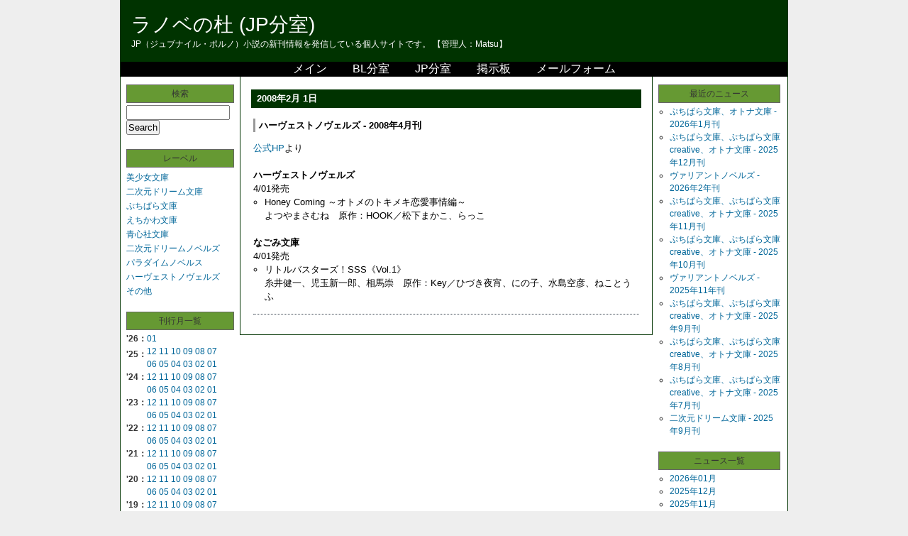

--- FILE ---
content_type: text/html; charset=UTF-8
request_url: https://jp.ranobe-mori.net/news/2008/02_001461.php
body_size: 4058
content:
<?xml version="1.0" encoding="UTF-8" ?><!DOCTYPE html PUBLIC "-//W3C//DTD XHTML 1.0 Strict//EN" "http://www.w3.org/TR/xhtml1/DTD/xhtml1-strict.dtd">
<html xmlns="http://www.w3.org/1999/xhtml" lang="ja" xml:lang="ja" id="sixapart-standard">
<head>
   <meta http-equiv="Content-Type" content="text/html; charset=UTF-8" />
   <meta http-equiv="Content-Script-Type" content="text/javascript" />
   <meta http-equiv="Content-Style-Type" content="text/css" />
   <meta name="generator" content="Movable Type Pro 6.8.3" />
   <link rel="stylesheet" href="https://jp.ranobe-mori.net/styles.css" type="text/css" />
   
   
   <title>ハーヴェストノヴェルズ - 2008年4月刊 - ラノベの杜 (JP分室)</title>
   
   
   
   
      <link rel="prev" href="https://jp.ranobe-mori.net/label/else/2008/02_001417.php" title="2008年2月刊" />
      <link rel="next" href="https://jp.ranobe-mori.net/news/2008/02_001485.php" title="美少女文庫 - 2008年3月刊" />
   
   
      
      <script type="text/javascript" src="https://jp.ranobe-mori.net/mt.js"></script>
   
   
</head>
<body class="layout-three-column" onload="individualArchivesOnLoad(commenter_name)">
<div id="box" class="clearfix">

<div id="header">
<h1 id="blog-name"><a href="https://jp.ranobe-mori.net/" accesskey="1">ラノベの杜 (JP分室)</a></h1>
<p class="blog-description">JP（ジュブナイル・ポルノ）小説の新刊情報を発信している個人サイトです。
【管理人：Matsu】</p>
</div>
<dl id="navi"><ul class="clearfix">
<li><a href="//ranobe-mori.net/">メイン</a></li>
<li><a href="//bl.ranobe-mori.net/">BL分室</a></li>
<li><a href="//jp.ranobe-mori.net/">JP分室</a></li>
<li><a href="https://jp.ranobe-mori.net/bbs/yybbs.cgi" target="_blank">掲示板</a></li>
<li><a href="https://jp.ranobe-mori.net/mailform.html">メールフォーム</a></li>
</ul></dl>


<div id="links-left-box">
<dl id="links-left">

<dt class="sidetitle">検索</dt>
<dd class="side">
<form method="get" action="https://ranobe-mori.xsrv.jp/mt6/mt-search.cgi">
<fieldset>
<input type="hidden" name="IncludeBlogs" value="3" />
<input id="search" tabindex="8"  accesskey="t" name="search" size="20" value="" />
<input type="submit" tabindex="9" accesskey="s" value="Search" />
</fieldset>
</form>
</dd>





<dt class="sidetitle">レーベル</dt>
<dd class="side">
<div id="categories">
<ul>
            
                <li><a href="https://jp.ranobe-mori.net/label/bishojo-bunko/">美少女文庫</a>
            
            
            
            </li>
            
        
        
    

    
        
            
            
                <li><a href="https://jp.ranobe-mori.net/label/nijigen-dream-bunko/">二次元ドリーム文庫</a>
            
            
            
            </li>
            
        
        
    

    
        
            
            
                <li><a href="https://jp.ranobe-mori.net/label/pp-bunko/">ぷちぱら文庫</a>
            
            
            
            </li>
            
        
        
    

    
        
            
            
                <li><a href="https://jp.ranobe-mori.net/label/echikawa-bunko/">えちかわ文庫</a>
            
            
            
            </li>
            
        
        
    

    
        
            
            
                <li><a href="https://jp.ranobe-mori.net/label/seishinsha-bunko/">青心社文庫</a>
            
            
            
            </li>
            
        
        
    

    
        
            
            
                <li><a href="https://jp.ranobe-mori.net/label/nijigen-dream-novels/">二次元ドリームノベルズ</a>
            
            
            
            </li>
            
        
        
    

    
        
            
            
                <li><a href="https://jp.ranobe-mori.net/label/paradigm-novels/">パラダイムノベルス</a>
            
            
            
            </li>
            
        
        
    

    
        
            
            
                <li><a href="https://jp.ranobe-mori.net/label/harvest-novels/">ハーヴェストノヴェルズ</a>
            
            
            
            </li>
            
        
        
    

    
        
            
            
                <li><a href="https://jp.ranobe-mori.net/label/else/">その他</a>
            
            
            
            </li>
            </ul>
        
        
    

        
    

</div>
</dd>

<dt class="sidetitle">刊行月一覧</dt>
<dd class="side">
<dl id="monthly-archives-block"> 


<dt class="header">'26：<dt>
<a href="https://jp.ranobe-mori.net/2026/01/">01</a>



<dt class="header">'25：<dt>
<a href="https://jp.ranobe-mori.net/2025/12/">12</a>




<a href="https://jp.ranobe-mori.net/2025/11/">11</a>




<a href="https://jp.ranobe-mori.net/2025/10/">10</a>




<a href="https://jp.ranobe-mori.net/2025/09/">09</a>




<a href="https://jp.ranobe-mori.net/2025/08/">08</a>




<a href="https://jp.ranobe-mori.net/2025/07/">07</a>




<a href="https://jp.ranobe-mori.net/2025/06/">06</a>




<a href="https://jp.ranobe-mori.net/2025/05/">05</a>




<a href="https://jp.ranobe-mori.net/2025/04/">04</a>




<a href="https://jp.ranobe-mori.net/2025/03/">03</a>




<a href="https://jp.ranobe-mori.net/2025/02/">02</a>




<a href="https://jp.ranobe-mori.net/2025/01/">01</a>



<dt class="header">'24：<dt>
<a href="https://jp.ranobe-mori.net/2024/12/">12</a>




<a href="https://jp.ranobe-mori.net/2024/11/">11</a>




<a href="https://jp.ranobe-mori.net/2024/10/">10</a>




<a href="https://jp.ranobe-mori.net/2024/09/">09</a>




<a href="https://jp.ranobe-mori.net/2024/08/">08</a>




<a href="https://jp.ranobe-mori.net/2024/07/">07</a>




<a href="https://jp.ranobe-mori.net/2024/06/">06</a>




<a href="https://jp.ranobe-mori.net/2024/05/">05</a>




<a href="https://jp.ranobe-mori.net/2024/04/">04</a>




<a href="https://jp.ranobe-mori.net/2024/03/">03</a>




<a href="https://jp.ranobe-mori.net/2024/02/">02</a>




<a href="https://jp.ranobe-mori.net/2024/01/">01</a>



<dt class="header">'23：<dt>
<a href="https://jp.ranobe-mori.net/2023/12/">12</a>




<a href="https://jp.ranobe-mori.net/2023/11/">11</a>




<a href="https://jp.ranobe-mori.net/2023/10/">10</a>




<a href="https://jp.ranobe-mori.net/2023/09/">09</a>




<a href="https://jp.ranobe-mori.net/2023/08/">08</a>




<a href="https://jp.ranobe-mori.net/2023/07/">07</a>




<a href="https://jp.ranobe-mori.net/2023/06/">06</a>




<a href="https://jp.ranobe-mori.net/2023/05/">05</a>




<a href="https://jp.ranobe-mori.net/2023/04/">04</a>




<a href="https://jp.ranobe-mori.net/2023/03/">03</a>




<a href="https://jp.ranobe-mori.net/2023/02/">02</a>




<a href="https://jp.ranobe-mori.net/2023/01/">01</a>



<dt class="header">'22：<dt>
<a href="https://jp.ranobe-mori.net/2022/12/">12</a>




<a href="https://jp.ranobe-mori.net/2022/11/">11</a>




<a href="https://jp.ranobe-mori.net/2022/10/">10</a>




<a href="https://jp.ranobe-mori.net/2022/09/">09</a>




<a href="https://jp.ranobe-mori.net/2022/08/">08</a>




<a href="https://jp.ranobe-mori.net/2022/07/">07</a>




<a href="https://jp.ranobe-mori.net/2022/06/">06</a>




<a href="https://jp.ranobe-mori.net/2022/05/">05</a>




<a href="https://jp.ranobe-mori.net/2022/04/">04</a>




<a href="https://jp.ranobe-mori.net/2022/03/">03</a>




<a href="https://jp.ranobe-mori.net/2022/02/">02</a>




<a href="https://jp.ranobe-mori.net/2022/01/">01</a>



<dt class="header">'21：<dt>
<a href="https://jp.ranobe-mori.net/2021/12/">12</a>




<a href="https://jp.ranobe-mori.net/2021/11/">11</a>




<a href="https://jp.ranobe-mori.net/2021/10/">10</a>




<a href="https://jp.ranobe-mori.net/2021/09/">09</a>




<a href="https://jp.ranobe-mori.net/2021/08/">08</a>




<a href="https://jp.ranobe-mori.net/2021/07/">07</a>




<a href="https://jp.ranobe-mori.net/2021/06/">06</a>




<a href="https://jp.ranobe-mori.net/2021/05/">05</a>




<a href="https://jp.ranobe-mori.net/2021/04/">04</a>




<a href="https://jp.ranobe-mori.net/2021/03/">03</a>




<a href="https://jp.ranobe-mori.net/2021/02/">02</a>




<a href="https://jp.ranobe-mori.net/2021/01/">01</a>



<dt class="header">'20：<dt>
<a href="https://jp.ranobe-mori.net/2020/12/">12</a>




<a href="https://jp.ranobe-mori.net/2020/11/">11</a>




<a href="https://jp.ranobe-mori.net/2020/10/">10</a>




<a href="https://jp.ranobe-mori.net/2020/09/">09</a>




<a href="https://jp.ranobe-mori.net/2020/08/">08</a>




<a href="https://jp.ranobe-mori.net/2020/07/">07</a>




<a href="https://jp.ranobe-mori.net/2020/06/">06</a>




<a href="https://jp.ranobe-mori.net/2020/05/">05</a>




<a href="https://jp.ranobe-mori.net/2020/04/">04</a>




<a href="https://jp.ranobe-mori.net/2020/03/">03</a>




<a href="https://jp.ranobe-mori.net/2020/02/">02</a>




<a href="https://jp.ranobe-mori.net/2020/01/">01</a>



<dt class="header">'19：<dt>
<a href="https://jp.ranobe-mori.net/2019/12/">12</a>




<a href="https://jp.ranobe-mori.net/2019/11/">11</a>




<a href="https://jp.ranobe-mori.net/2019/10/">10</a>




<a href="https://jp.ranobe-mori.net/2019/09/">09</a>




<a href="https://jp.ranobe-mori.net/2019/08/">08</a>




<a href="https://jp.ranobe-mori.net/2019/07/">07</a>




<a href="https://jp.ranobe-mori.net/2019/06/">06</a>




<a href="https://jp.ranobe-mori.net/2019/05/">05</a>




<a href="https://jp.ranobe-mori.net/2019/04/">04</a>




<a href="https://jp.ranobe-mori.net/2019/03/">03</a>




<a href="https://jp.ranobe-mori.net/2019/02/">02</a>




<a href="https://jp.ranobe-mori.net/2019/01/">01</a>



<dt class="header">'18：<dt>
<a href="https://jp.ranobe-mori.net/2018/12/">12</a>




<a href="https://jp.ranobe-mori.net/2018/11/">11</a>




<a href="https://jp.ranobe-mori.net/2018/10/">10</a>




<a href="https://jp.ranobe-mori.net/2018/09/">09</a>




<a href="https://jp.ranobe-mori.net/2018/08/">08</a>




<a href="https://jp.ranobe-mori.net/2018/07/">07</a>




<a href="https://jp.ranobe-mori.net/2018/06/">06</a>




<a href="https://jp.ranobe-mori.net/2018/05/">05</a>




<a href="https://jp.ranobe-mori.net/2018/04/">04</a>




<a href="https://jp.ranobe-mori.net/2018/03/">03</a>




<a href="https://jp.ranobe-mori.net/2018/02/">02</a>




<a href="https://jp.ranobe-mori.net/2018/01/">01</a>



<dt class="header">'17：<dt>
<a href="https://jp.ranobe-mori.net/2017/12/">12</a>




<a href="https://jp.ranobe-mori.net/2017/11/">11</a>




<a href="https://jp.ranobe-mori.net/2017/10/">10</a>




<a href="https://jp.ranobe-mori.net/2017/09/">09</a>




<a href="https://jp.ranobe-mori.net/2017/08/">08</a>




<a href="https://jp.ranobe-mori.net/2017/07/">07</a>




<a href="https://jp.ranobe-mori.net/2017/06/">06</a>




<a href="https://jp.ranobe-mori.net/2017/05/">05</a>




<a href="https://jp.ranobe-mori.net/2017/04/">04</a>




<a href="https://jp.ranobe-mori.net/2017/03/">03</a>




<a href="https://jp.ranobe-mori.net/2017/02/">02</a>




<a href="https://jp.ranobe-mori.net/2017/01/">01</a>



<dt class="header">'16：<dt>
<a href="https://jp.ranobe-mori.net/2016/12/">12</a>




<a href="https://jp.ranobe-mori.net/2016/11/">11</a>




<a href="https://jp.ranobe-mori.net/2016/10/">10</a>




<a href="https://jp.ranobe-mori.net/2016/09/">09</a>




<a href="https://jp.ranobe-mori.net/2016/08/">08</a>




<a href="https://jp.ranobe-mori.net/2016/07/">07</a>




<a href="https://jp.ranobe-mori.net/2016/06/">06</a>




<a href="https://jp.ranobe-mori.net/2016/05/">05</a>




<a href="https://jp.ranobe-mori.net/2016/04/">04</a>




<a href="https://jp.ranobe-mori.net/2016/03/">03</a>




<a href="https://jp.ranobe-mori.net/2016/02/">02</a>




<a href="https://jp.ranobe-mori.net/2016/01/">01</a>



<dt class="header">'15：<dt>
<a href="https://jp.ranobe-mori.net/2015/12/">12</a>




<a href="https://jp.ranobe-mori.net/2015/11/">11</a>




<a href="https://jp.ranobe-mori.net/2015/10/">10</a>




<a href="https://jp.ranobe-mori.net/2015/09/">09</a>




<a href="https://jp.ranobe-mori.net/2015/08/">08</a>




<a href="https://jp.ranobe-mori.net/2015/07/">07</a>




<a href="https://jp.ranobe-mori.net/2015/06/">06</a>




<a href="https://jp.ranobe-mori.net/2015/05/">05</a>




<a href="https://jp.ranobe-mori.net/2015/04/">04</a>




<a href="https://jp.ranobe-mori.net/2015/03/">03</a>




<a href="https://jp.ranobe-mori.net/2015/02/">02</a>




<a href="https://jp.ranobe-mori.net/2015/01/">01</a>



<dt class="header">'14：<dt>
<a href="https://jp.ranobe-mori.net/2014/12/">12</a>




<a href="https://jp.ranobe-mori.net/2014/11/">11</a>




<a href="https://jp.ranobe-mori.net/2014/10/">10</a>




<a href="https://jp.ranobe-mori.net/2014/09/">09</a>




<a href="https://jp.ranobe-mori.net/2014/08/">08</a>




<a href="https://jp.ranobe-mori.net/2014/07/">07</a>




<a href="https://jp.ranobe-mori.net/2014/06/">06</a>




<a href="https://jp.ranobe-mori.net/2014/05/">05</a>




<a href="https://jp.ranobe-mori.net/2014/04/">04</a>




<a href="https://jp.ranobe-mori.net/2014/03/">03</a>




<a href="https://jp.ranobe-mori.net/2014/02/">02</a>




<a href="https://jp.ranobe-mori.net/2014/01/">01</a>



<dt class="header">'13：<dt>
<a href="https://jp.ranobe-mori.net/2013/12/">12</a>




<a href="https://jp.ranobe-mori.net/2013/11/">11</a>




<a href="https://jp.ranobe-mori.net/2013/10/">10</a>




<a href="https://jp.ranobe-mori.net/2013/09/">09</a>




<a href="https://jp.ranobe-mori.net/2013/08/">08</a>




<a href="https://jp.ranobe-mori.net/2013/07/">07</a>




<a href="https://jp.ranobe-mori.net/2013/06/">06</a>




<a href="https://jp.ranobe-mori.net/2013/05/">05</a>




<a href="https://jp.ranobe-mori.net/2013/04/">04</a>




<a href="https://jp.ranobe-mori.net/2013/03/">03</a>




<a href="https://jp.ranobe-mori.net/2013/02/">02</a>




<a href="https://jp.ranobe-mori.net/2013/01/">01</a>



<dt class="header">'12：<dt>
<a href="https://jp.ranobe-mori.net/2012/12/">12</a>




<a href="https://jp.ranobe-mori.net/2012/11/">11</a>




<a href="https://jp.ranobe-mori.net/2012/10/">10</a>




<a href="https://jp.ranobe-mori.net/2012/09/">09</a>




<a href="https://jp.ranobe-mori.net/2012/08/">08</a>




<a href="https://jp.ranobe-mori.net/2012/07/">07</a>




<a href="https://jp.ranobe-mori.net/2012/06/">06</a>




<a href="https://jp.ranobe-mori.net/2012/05/">05</a>




<a href="https://jp.ranobe-mori.net/2012/04/">04</a>




<a href="https://jp.ranobe-mori.net/2012/03/">03</a>




<a href="https://jp.ranobe-mori.net/2012/02/">02</a>




<a href="https://jp.ranobe-mori.net/2012/01/">01</a>



<dt class="header">'11：<dt>
<a href="https://jp.ranobe-mori.net/2011/12/">12</a>




<a href="https://jp.ranobe-mori.net/2011/11/">11</a>




<a href="https://jp.ranobe-mori.net/2011/10/">10</a>




<a href="https://jp.ranobe-mori.net/2011/09/">09</a>




<a href="https://jp.ranobe-mori.net/2011/08/">08</a>




<a href="https://jp.ranobe-mori.net/2011/07/">07</a>




<a href="https://jp.ranobe-mori.net/2011/06/">06</a>




<a href="https://jp.ranobe-mori.net/2011/05/">05</a>




<a href="https://jp.ranobe-mori.net/2011/04/">04</a>




<a href="https://jp.ranobe-mori.net/2011/03/">03</a>




<a href="https://jp.ranobe-mori.net/2011/02/">02</a>




<a href="https://jp.ranobe-mori.net/2011/01/">01</a>



<dt class="header">'10：<dt>
<a href="https://jp.ranobe-mori.net/2010/12/">12</a>




<a href="https://jp.ranobe-mori.net/2010/11/">11</a>




<a href="https://jp.ranobe-mori.net/2010/10/">10</a>




<a href="https://jp.ranobe-mori.net/2010/09/">09</a>




<a href="https://jp.ranobe-mori.net/2010/08/">08</a>




<a href="https://jp.ranobe-mori.net/2010/07/">07</a>




<a href="https://jp.ranobe-mori.net/2010/06/">06</a>




<a href="https://jp.ranobe-mori.net/2010/05/">05</a>




<a href="https://jp.ranobe-mori.net/2010/04/">04</a>




<a href="https://jp.ranobe-mori.net/2010/03/">03</a>




<a href="https://jp.ranobe-mori.net/2010/02/">02</a>




<a href="https://jp.ranobe-mori.net/2010/01/">01</a>



<dt class="header">'09：<dt>
<a href="https://jp.ranobe-mori.net/2009/12/">12</a>




<a href="https://jp.ranobe-mori.net/2009/11/">11</a>




<a href="https://jp.ranobe-mori.net/2009/10/">10</a>




<a href="https://jp.ranobe-mori.net/2009/09/">09</a>




<a href="https://jp.ranobe-mori.net/2009/08/">08</a>




<a href="https://jp.ranobe-mori.net/2009/07/">07</a>




<a href="https://jp.ranobe-mori.net/2009/06/">06</a>




<a href="https://jp.ranobe-mori.net/2009/05/">05</a>




<a href="https://jp.ranobe-mori.net/2009/04/">04</a>




<a href="https://jp.ranobe-mori.net/2009/03/">03</a>




<a href="https://jp.ranobe-mori.net/2009/02/">02</a>




<a href="https://jp.ranobe-mori.net/2009/01/">01</a>



<dt class="header">'08：<dt>
<a href="https://jp.ranobe-mori.net/2008/12/">12</a>




<a href="https://jp.ranobe-mori.net/2008/11/">11</a>




<a href="https://jp.ranobe-mori.net/2008/10/">10</a>




<a href="https://jp.ranobe-mori.net/2008/09/">09</a>




<a href="https://jp.ranobe-mori.net/2008/08/">08</a>




<a href="https://jp.ranobe-mori.net/2008/07/">07</a>




<a href="https://jp.ranobe-mori.net/2008/06/">06</a>




<a href="https://jp.ranobe-mori.net/2008/05/">05</a>




<a href="https://jp.ranobe-mori.net/2008/04/">04</a>




<a href="https://jp.ranobe-mori.net/2008/03/">03</a>




<a href="https://jp.ranobe-mori.net/2008/02/">02</a>




<a href="https://jp.ranobe-mori.net/2008/01/">01</a>



<dt class="header">'07：<dt>
<a href="https://jp.ranobe-mori.net/2007/12/">12</a>




<a href="https://jp.ranobe-mori.net/2007/11/">11</a>




<a href="https://jp.ranobe-mori.net/2007/10/">10</a>




<a href="https://jp.ranobe-mori.net/2007/09/">09</a>




<a href="https://jp.ranobe-mori.net/2007/08/">08</a>




<a href="https://jp.ranobe-mori.net/2007/07/">07</a>




<a href="https://jp.ranobe-mori.net/2007/06/">06</a>




<a href="https://jp.ranobe-mori.net/2007/05/">05</a>




<a href="https://jp.ranobe-mori.net/2007/04/">04</a>




<a href="https://jp.ranobe-mori.net/2007/03/">03</a>




<a href="https://jp.ranobe-mori.net/2007/02/">02</a>




<a href="https://jp.ranobe-mori.net/2007/01/">01</a>


</dl>
</dd>

<dt class="sidetitle">リンク</dt>
<dd class="side">
<ul>
<li><a href="https://jp.ranobe-mori.net/link/author-jp.php">作家</a></li>
<li><a href="https://jp.ranobe-mori.net/link/illust-jp.php">イラストレータ</a></li>
<li><a href="https://jp.ranobe-mori.net/link/shop.php">書店・取次系，オンライン書店</a></li>
</ul>
</dd>



<dd class="powered">
<ul>
<li class="module-powered"><a href="http://www.movabletype.org/"><img src="https://ranobe-mori.xsrv.jp/mt6/mt-static/images/bug-pbmt-white.png" alt="Powered by Movable Type 6.8.3" width="120" height="75" /></a></li>
</ul>
</dd>

</dl>
</div>









<div id="content">
<div class="blog">

<p class="date">2008年2月 1日</p>

<div class="entry" id="entry-1461">

   <h2 class="entry-header">ハーヴェストノヴェルズ - 2008年4月刊</h2>

   <div class="entry-content clearfix">
      
         <div class="entry-body"><a href="http://www.harvest-inc.jp/kankou.html" target="_blank">公式HP</a>より<br />
<br />
<strong>ハーヴェストノヴェルズ</strong><br />
4/01発売<br />
<ul>
<li>Honey Coming ～オトメのトキメキ恋愛事情編～<br />
よつやまさむね　原作：HOOK／松下まかこ、らっこ</li>
</ul>
<br />
<strong>なごみ文庫</strong><br />
4/01発売<br />
<ul>
<li>リトルバスターズ！SSS《Vol.1》<br />
糸井健一、児玉新一郎、相馬崇　原作：Key／ひづき夜宵、にの子、水島空彦、ねことうふ</li>
</ul></div>
      
 
      
 

      
   </div>
   <p class="entry-footer">




</p>


</div>






</div>
</div>


<div id="links-right-box">
<dl id="links-right">

<dt class="sidetitle">最近のニュース</dt>
<dd class="side">
<ul>

<li><a href="https://jp.ranobe-mori.net/news/2026/01_030178.php">ぷちぱら文庫、オトナ文庫 - 2026年1月刊</a></li>

<li><a href="https://jp.ranobe-mori.net/news/2025/12_030080.php">ぷちぱら文庫、ぷちぱら文庫creative、オトナ文庫 - 2025年12月刊</a></li>

<li><a href="https://jp.ranobe-mori.net/news/2025/11_029977.php">ヴァリアントノベルズ - 2026年2年刊</a></li>

<li><a href="https://jp.ranobe-mori.net/news/2025/11_029958.php">ぷちぱら文庫、ぷちぱら文庫creative、オトナ文庫 - 2025年11月刊</a></li>

<li><a href="https://jp.ranobe-mori.net/news/2025/10_029842.php">ぷちぱら文庫、ぷちぱら文庫creative、オトナ文庫 - 2025年10月刊</a></li>

<li><a href="https://jp.ranobe-mori.net/news/2025/09_029730.php">ヴァリアントノベルズ - 2025年11年刊</a></li>

<li><a href="https://jp.ranobe-mori.net/news/2025/08_029708.php">ぷちぱら文庫、ぷちぱら文庫creative、オトナ文庫 - 2025年9月刊</a></li>

<li><a href="https://jp.ranobe-mori.net/news/2025/08_029598.php">ぷちぱら文庫、ぷちぱら文庫creative、オトナ文庫 - 2025年8月刊</a></li>

<li><a href="https://jp.ranobe-mori.net/news/2025/07_029489.php">ぷちぱら文庫、ぷちぱら文庫creative、オトナ文庫 - 2025年7月刊</a></li>

<li><a href="https://jp.ranobe-mori.net/news/2025/06_029370.php">二次元ドリーム文庫 - 2025年9月刊</a></li>

</ul>

</dd>

<dt class="sidetitle">ニュース一覧</dt>
<dd class="side">
<ul>






















































































































































































































































































































































































































































































































































































































































































































































































































































































































































































































































































































































































































































































































































































































<li><a href="https://jp.ranobe-mori.net/news/2026/01/">2026年01月</a></li>





<li><a href="https://jp.ranobe-mori.net/news/2025/12/">2025年12月</a></li>





<li><a href="https://jp.ranobe-mori.net/news/2025/11/">2025年11月</a></li>





<li><a href="https://jp.ranobe-mori.net/news/2025/10/">2025年10月</a></li>





<li><a href="https://jp.ranobe-mori.net/news/2025/09/">2025年09月</a></li>





<li><a href="https://jp.ranobe-mori.net/news/2025/08/">2025年08月</a></li>





<li><a href="https://jp.ranobe-mori.net/news/2025/07/">2025年07月</a></li>





<li><a href="https://jp.ranobe-mori.net/news/2025/06/">2025年06月</a></li>





<li><a href="https://jp.ranobe-mori.net/news/2025/05/">2025年05月</a></li>





<li><a href="https://jp.ranobe-mori.net/news/2025/04/">2025年04月</a></li>





<li><a href="https://jp.ranobe-mori.net/news/2025/03/">2025年03月</a></li>





<li><a href="https://jp.ranobe-mori.net/news/2025/02/">2025年02月</a></li>





<li><a href="https://jp.ranobe-mori.net/news/2025/01/">2025年01月</a></li>





<li><a href="https://jp.ranobe-mori.net/news/2024/11/">2024年11月</a></li>





<li><a href="https://jp.ranobe-mori.net/news/2024/10/">2024年10月</a></li>





<li><a href="https://jp.ranobe-mori.net/news/2024/09/">2024年09月</a></li>





<li><a href="https://jp.ranobe-mori.net/news/2024/03/">2024年03月</a></li>





<li><a href="https://jp.ranobe-mori.net/news/2024/02/">2024年02月</a></li>





<li><a href="https://jp.ranobe-mori.net/news/2023/10/">2023年10月</a></li>





<li><a href="https://jp.ranobe-mori.net/news/2023/09/">2023年09月</a></li>





<li><a href="https://jp.ranobe-mori.net/news/2023/08/">2023年08月</a></li>





<li><a href="https://jp.ranobe-mori.net/news/2023/07/">2023年07月</a></li>





<li><a href="https://jp.ranobe-mori.net/news/2023/06/">2023年06月</a></li>





<li><a href="https://jp.ranobe-mori.net/news/2023/05/">2023年05月</a></li>





<li><a href="https://jp.ranobe-mori.net/news/2023/03/">2023年03月</a></li>





<li><a href="https://jp.ranobe-mori.net/news/2023/02/">2023年02月</a></li>





<li><a href="https://jp.ranobe-mori.net/news/2023/01/">2023年01月</a></li>





<li><a href="https://jp.ranobe-mori.net/news/2022/12/">2022年12月</a></li>





<li><a href="https://jp.ranobe-mori.net/news/2022/11/">2022年11月</a></li>





<li><a href="https://jp.ranobe-mori.net/news/2022/10/">2022年10月</a></li>





<li><a href="https://jp.ranobe-mori.net/news/2022/08/">2022年08月</a></li>





<li><a href="https://jp.ranobe-mori.net/news/2022/07/">2022年07月</a></li>





<li><a href="https://jp.ranobe-mori.net/news/2022/06/">2022年06月</a></li>





<li><a href="https://jp.ranobe-mori.net/news/2022/05/">2022年05月</a></li>





<li><a href="https://jp.ranobe-mori.net/news/2022/04/">2022年04月</a></li>





<li><a href="https://jp.ranobe-mori.net/news/2022/03/">2022年03月</a></li>





<li><a href="https://jp.ranobe-mori.net/news/2022/02/">2022年02月</a></li>





<li><a href="https://jp.ranobe-mori.net/news/2022/01/">2022年01月</a></li>





<li><a href="https://jp.ranobe-mori.net/news/2021/12/">2021年12月</a></li>





<li><a href="https://jp.ranobe-mori.net/news/2021/11/">2021年11月</a></li>





<li><a href="https://jp.ranobe-mori.net/news/2021/10/">2021年10月</a></li>





<li><a href="https://jp.ranobe-mori.net/news/2021/09/">2021年09月</a></li>





<li><a href="https://jp.ranobe-mori.net/news/2021/08/">2021年08月</a></li>





<li><a href="https://jp.ranobe-mori.net/news/2021/07/">2021年07月</a></li>





<li><a href="https://jp.ranobe-mori.net/news/2021/06/">2021年06月</a></li>





<li><a href="https://jp.ranobe-mori.net/news/2021/05/">2021年05月</a></li>





<li><a href="https://jp.ranobe-mori.net/news/2021/04/">2021年04月</a></li>





<li><a href="https://jp.ranobe-mori.net/news/2021/03/">2021年03月</a></li>





<li><a href="https://jp.ranobe-mori.net/news/2021/02/">2021年02月</a></li>





<li><a href="https://jp.ranobe-mori.net/news/2021/01/">2021年01月</a></li>





<li><a href="https://jp.ranobe-mori.net/news/2020/12/">2020年12月</a></li>





<li><a href="https://jp.ranobe-mori.net/news/2020/11/">2020年11月</a></li>





<li><a href="https://jp.ranobe-mori.net/news/2020/10/">2020年10月</a></li>





<li><a href="https://jp.ranobe-mori.net/news/2020/09/">2020年09月</a></li>





<li><a href="https://jp.ranobe-mori.net/news/2020/08/">2020年08月</a></li>





<li><a href="https://jp.ranobe-mori.net/news/2020/07/">2020年07月</a></li>





<li><a href="https://jp.ranobe-mori.net/news/2020/06/">2020年06月</a></li>





<li><a href="https://jp.ranobe-mori.net/news/2020/05/">2020年05月</a></li>





<li><a href="https://jp.ranobe-mori.net/news/2020/04/">2020年04月</a></li>





<li><a href="https://jp.ranobe-mori.net/news/2020/03/">2020年03月</a></li>





<li><a href="https://jp.ranobe-mori.net/news/2020/02/">2020年02月</a></li>





<li><a href="https://jp.ranobe-mori.net/news/2020/01/">2020年01月</a></li>





<li><a href="https://jp.ranobe-mori.net/news/2019/12/">2019年12月</a></li>





<li><a href="https://jp.ranobe-mori.net/news/2019/11/">2019年11月</a></li>





<li><a href="https://jp.ranobe-mori.net/news/2019/10/">2019年10月</a></li>





<li><a href="https://jp.ranobe-mori.net/news/2019/09/">2019年09月</a></li>





<li><a href="https://jp.ranobe-mori.net/news/2019/08/">2019年08月</a></li>





<li><a href="https://jp.ranobe-mori.net/news/2019/07/">2019年07月</a></li>





<li><a href="https://jp.ranobe-mori.net/news/2019/06/">2019年06月</a></li>





<li><a href="https://jp.ranobe-mori.net/news/2019/05/">2019年05月</a></li>





<li><a href="https://jp.ranobe-mori.net/news/2019/04/">2019年04月</a></li>





<li><a href="https://jp.ranobe-mori.net/news/2019/03/">2019年03月</a></li>





<li><a href="https://jp.ranobe-mori.net/news/2019/02/">2019年02月</a></li>





<li><a href="https://jp.ranobe-mori.net/news/2019/01/">2019年01月</a></li>





<li><a href="https://jp.ranobe-mori.net/news/2018/12/">2018年12月</a></li>





<li><a href="https://jp.ranobe-mori.net/news/2018/11/">2018年11月</a></li>





<li><a href="https://jp.ranobe-mori.net/news/2018/10/">2018年10月</a></li>





<li><a href="https://jp.ranobe-mori.net/news/2018/09/">2018年09月</a></li>





<li><a href="https://jp.ranobe-mori.net/news/2018/08/">2018年08月</a></li>





<li><a href="https://jp.ranobe-mori.net/news/2018/07/">2018年07月</a></li>





<li><a href="https://jp.ranobe-mori.net/news/2018/06/">2018年06月</a></li>





<li><a href="https://jp.ranobe-mori.net/news/2018/05/">2018年05月</a></li>





<li><a href="https://jp.ranobe-mori.net/news/2018/04/">2018年04月</a></li>





<li><a href="https://jp.ranobe-mori.net/news/2018/03/">2018年03月</a></li>





<li><a href="https://jp.ranobe-mori.net/news/2018/02/">2018年02月</a></li>





<li><a href="https://jp.ranobe-mori.net/news/2018/01/">2018年01月</a></li>





<li><a href="https://jp.ranobe-mori.net/news/2017/12/">2017年12月</a></li>





<li><a href="https://jp.ranobe-mori.net/news/2017/11/">2017年11月</a></li>





<li><a href="https://jp.ranobe-mori.net/news/2017/10/">2017年10月</a></li>





<li><a href="https://jp.ranobe-mori.net/news/2017/09/">2017年09月</a></li>





<li><a href="https://jp.ranobe-mori.net/news/2017/08/">2017年08月</a></li>





<li><a href="https://jp.ranobe-mori.net/news/2017/07/">2017年07月</a></li>





<li><a href="https://jp.ranobe-mori.net/news/2017/06/">2017年06月</a></li>





<li><a href="https://jp.ranobe-mori.net/news/2017/05/">2017年05月</a></li>





<li><a href="https://jp.ranobe-mori.net/news/2017/04/">2017年04月</a></li>





<li><a href="https://jp.ranobe-mori.net/news/2017/03/">2017年03月</a></li>





<li><a href="https://jp.ranobe-mori.net/news/2017/02/">2017年02月</a></li>





<li><a href="https://jp.ranobe-mori.net/news/2017/01/">2017年01月</a></li>





<li><a href="https://jp.ranobe-mori.net/news/2016/12/">2016年12月</a></li>





<li><a href="https://jp.ranobe-mori.net/news/2016/11/">2016年11月</a></li>





<li><a href="https://jp.ranobe-mori.net/news/2016/10/">2016年10月</a></li>





<li><a href="https://jp.ranobe-mori.net/news/2016/09/">2016年09月</a></li>





<li><a href="https://jp.ranobe-mori.net/news/2016/08/">2016年08月</a></li>





<li><a href="https://jp.ranobe-mori.net/news/2016/07/">2016年07月</a></li>





<li><a href="https://jp.ranobe-mori.net/news/2016/06/">2016年06月</a></li>





<li><a href="https://jp.ranobe-mori.net/news/2016/05/">2016年05月</a></li>





<li><a href="https://jp.ranobe-mori.net/news/2016/04/">2016年04月</a></li>





<li><a href="https://jp.ranobe-mori.net/news/2016/03/">2016年03月</a></li>





<li><a href="https://jp.ranobe-mori.net/news/2016/02/">2016年02月</a></li>





<li><a href="https://jp.ranobe-mori.net/news/2016/01/">2016年01月</a></li>





<li><a href="https://jp.ranobe-mori.net/news/2015/12/">2015年12月</a></li>





<li><a href="https://jp.ranobe-mori.net/news/2015/11/">2015年11月</a></li>





<li><a href="https://jp.ranobe-mori.net/news/2015/10/">2015年10月</a></li>





<li><a href="https://jp.ranobe-mori.net/news/2015/09/">2015年09月</a></li>





<li><a href="https://jp.ranobe-mori.net/news/2015/08/">2015年08月</a></li>





<li><a href="https://jp.ranobe-mori.net/news/2015/07/">2015年07月</a></li>





<li><a href="https://jp.ranobe-mori.net/news/2015/06/">2015年06月</a></li>





<li><a href="https://jp.ranobe-mori.net/news/2015/05/">2015年05月</a></li>





<li><a href="https://jp.ranobe-mori.net/news/2015/04/">2015年04月</a></li>





<li><a href="https://jp.ranobe-mori.net/news/2015/03/">2015年03月</a></li>





<li><a href="https://jp.ranobe-mori.net/news/2015/02/">2015年02月</a></li>





<li><a href="https://jp.ranobe-mori.net/news/2015/01/">2015年01月</a></li>





<li><a href="https://jp.ranobe-mori.net/news/2014/12/">2014年12月</a></li>





<li><a href="https://jp.ranobe-mori.net/news/2014/11/">2014年11月</a></li>





<li><a href="https://jp.ranobe-mori.net/news/2014/10/">2014年10月</a></li>





<li><a href="https://jp.ranobe-mori.net/news/2014/09/">2014年09月</a></li>





<li><a href="https://jp.ranobe-mori.net/news/2014/08/">2014年08月</a></li>





<li><a href="https://jp.ranobe-mori.net/news/2014/07/">2014年07月</a></li>





<li><a href="https://jp.ranobe-mori.net/news/2014/06/">2014年06月</a></li>





<li><a href="https://jp.ranobe-mori.net/news/2014/05/">2014年05月</a></li>





<li><a href="https://jp.ranobe-mori.net/news/2014/04/">2014年04月</a></li>





<li><a href="https://jp.ranobe-mori.net/news/2014/03/">2014年03月</a></li>





<li><a href="https://jp.ranobe-mori.net/news/2014/02/">2014年02月</a></li>





<li><a href="https://jp.ranobe-mori.net/news/2014/01/">2014年01月</a></li>





<li><a href="https://jp.ranobe-mori.net/news/2013/12/">2013年12月</a></li>





<li><a href="https://jp.ranobe-mori.net/news/2013/11/">2013年11月</a></li>





<li><a href="https://jp.ranobe-mori.net/news/2013/10/">2013年10月</a></li>





<li><a href="https://jp.ranobe-mori.net/news/2013/09/">2013年09月</a></li>





<li><a href="https://jp.ranobe-mori.net/news/2013/08/">2013年08月</a></li>





<li><a href="https://jp.ranobe-mori.net/news/2013/07/">2013年07月</a></li>





<li><a href="https://jp.ranobe-mori.net/news/2013/06/">2013年06月</a></li>





<li><a href="https://jp.ranobe-mori.net/news/2013/05/">2013年05月</a></li>





<li><a href="https://jp.ranobe-mori.net/news/2013/04/">2013年04月</a></li>





<li><a href="https://jp.ranobe-mori.net/news/2013/03/">2013年03月</a></li>





<li><a href="https://jp.ranobe-mori.net/news/2013/02/">2013年02月</a></li>





<li><a href="https://jp.ranobe-mori.net/news/2013/01/">2013年01月</a></li>





<li><a href="https://jp.ranobe-mori.net/news/2012/12/">2012年12月</a></li>





<li><a href="https://jp.ranobe-mori.net/news/2012/11/">2012年11月</a></li>





<li><a href="https://jp.ranobe-mori.net/news/2012/10/">2012年10月</a></li>





<li><a href="https://jp.ranobe-mori.net/news/2012/09/">2012年09月</a></li>





<li><a href="https://jp.ranobe-mori.net/news/2012/08/">2012年08月</a></li>





<li><a href="https://jp.ranobe-mori.net/news/2012/07/">2012年07月</a></li>





<li><a href="https://jp.ranobe-mori.net/news/2012/06/">2012年06月</a></li>





<li><a href="https://jp.ranobe-mori.net/news/2012/05/">2012年05月</a></li>





<li><a href="https://jp.ranobe-mori.net/news/2012/04/">2012年04月</a></li>





<li><a href="https://jp.ranobe-mori.net/news/2012/03/">2012年03月</a></li>





<li><a href="https://jp.ranobe-mori.net/news/2012/02/">2012年02月</a></li>





<li><a href="https://jp.ranobe-mori.net/news/2012/01/">2012年01月</a></li>





<li><a href="https://jp.ranobe-mori.net/news/2011/12/">2011年12月</a></li>





<li><a href="https://jp.ranobe-mori.net/news/2011/11/">2011年11月</a></li>





<li><a href="https://jp.ranobe-mori.net/news/2011/10/">2011年10月</a></li>





<li><a href="https://jp.ranobe-mori.net/news/2011/09/">2011年09月</a></li>





<li><a href="https://jp.ranobe-mori.net/news/2011/08/">2011年08月</a></li>





<li><a href="https://jp.ranobe-mori.net/news/2011/07/">2011年07月</a></li>





<li><a href="https://jp.ranobe-mori.net/news/2011/06/">2011年06月</a></li>





<li><a href="https://jp.ranobe-mori.net/news/2011/05/">2011年05月</a></li>





<li><a href="https://jp.ranobe-mori.net/news/2011/04/">2011年04月</a></li>





<li><a href="https://jp.ranobe-mori.net/news/2011/03/">2011年03月</a></li>





<li><a href="https://jp.ranobe-mori.net/news/2011/02/">2011年02月</a></li>





<li><a href="https://jp.ranobe-mori.net/news/2011/01/">2011年01月</a></li>





<li><a href="https://jp.ranobe-mori.net/news/2010/12/">2010年12月</a></li>





<li><a href="https://jp.ranobe-mori.net/news/2010/11/">2010年11月</a></li>





<li><a href="https://jp.ranobe-mori.net/news/2010/10/">2010年10月</a></li>





<li><a href="https://jp.ranobe-mori.net/news/2010/09/">2010年09月</a></li>





<li><a href="https://jp.ranobe-mori.net/news/2010/08/">2010年08月</a></li>





<li><a href="https://jp.ranobe-mori.net/news/2010/07/">2010年07月</a></li>





<li><a href="https://jp.ranobe-mori.net/news/2010/06/">2010年06月</a></li>





<li><a href="https://jp.ranobe-mori.net/news/2010/05/">2010年05月</a></li>





<li><a href="https://jp.ranobe-mori.net/news/2010/04/">2010年04月</a></li>





<li><a href="https://jp.ranobe-mori.net/news/2010/03/">2010年03月</a></li>





<li><a href="https://jp.ranobe-mori.net/news/2010/02/">2010年02月</a></li>





<li><a href="https://jp.ranobe-mori.net/news/2010/01/">2010年01月</a></li>





<li><a href="https://jp.ranobe-mori.net/news/2009/12/">2009年12月</a></li>





<li><a href="https://jp.ranobe-mori.net/news/2009/10/">2009年10月</a></li>





<li><a href="https://jp.ranobe-mori.net/news/2009/09/">2009年09月</a></li>





<li><a href="https://jp.ranobe-mori.net/news/2009/08/">2009年08月</a></li>





<li><a href="https://jp.ranobe-mori.net/news/2009/07/">2009年07月</a></li>





<li><a href="https://jp.ranobe-mori.net/news/2009/06/">2009年06月</a></li>





<li><a href="https://jp.ranobe-mori.net/news/2009/05/">2009年05月</a></li>





<li><a href="https://jp.ranobe-mori.net/news/2009/04/">2009年04月</a></li>





<li><a href="https://jp.ranobe-mori.net/news/2009/03/">2009年03月</a></li>





<li><a href="https://jp.ranobe-mori.net/news/2009/02/">2009年02月</a></li>





<li><a href="https://jp.ranobe-mori.net/news/2009/01/">2009年01月</a></li>





<li><a href="https://jp.ranobe-mori.net/news/2008/12/">2008年12月</a></li>





<li><a href="https://jp.ranobe-mori.net/news/2008/11/">2008年11月</a></li>





<li><a href="https://jp.ranobe-mori.net/news/2008/10/">2008年10月</a></li>





<li><a href="https://jp.ranobe-mori.net/news/2008/09/">2008年09月</a></li>





<li><a href="https://jp.ranobe-mori.net/news/2008/08/">2008年08月</a></li>





<li><a href="https://jp.ranobe-mori.net/news/2008/07/">2008年07月</a></li>





<li><a href="https://jp.ranobe-mori.net/news/2008/06/">2008年06月</a></li>





<li><a href="https://jp.ranobe-mori.net/news/2008/05/">2008年05月</a></li>





<li><a href="https://jp.ranobe-mori.net/news/2008/04/">2008年04月</a></li>





<li><a href="https://jp.ranobe-mori.net/news/2008/03/">2008年03月</a></li>





<li><a href="https://jp.ranobe-mori.net/news/2008/02/">2008年02月</a></li>





<li><a href="https://jp.ranobe-mori.net/news/2008/01/">2008年01月</a></li>





<li><a href="https://jp.ranobe-mori.net/news/2007/12/">2007年12月</a></li>





<li><a href="https://jp.ranobe-mori.net/news/2007/11/">2007年11月</a></li>





<li><a href="https://jp.ranobe-mori.net/news/2007/10/">2007年10月</a></li>


















































































































































































































































































































































































































































































































































































































































































































































































































































































































































































































































































































































































































































































































































































































































































































































































































































































































































































































































































































































































































































































































































































































































































































































































































































































































































































































































































































































</ul>


</dd>

</dl>
</div>


</div>
<script>
  (function(i,s,o,g,r,a,m){i['GoogleAnalyticsObject']=r;i[r]=i[r]||function(){
  (i[r].q=i[r].q||[]).push(arguments)},i[r].l=1*new Date();a=s.createElement(o),
  m=s.getElementsByTagName(o)[0];a.async=1;a.src=g;m.parentNode.insertBefore(a,m)
  })(window,document,'script','https://www.google-analytics.com/analytics.js','ga');

  ga('create', 'UA-180623-5', 'auto');
  ga('send', 'pageview');

</script>
<p id="footer">Copyright &copy; 2007-2025 ラノベの杜 All Rights Reserved.</p>
</body>
</html>



--- FILE ---
content_type: text/css
request_url: https://jp.ranobe-mori.net/styles.css
body_size: 4501
content:
@charset "UTF-8"; /* PublishCharset into mt-config.cgi */

/* すべて */
* {
    margin: 0;
    padding: 0;
}
body {
    font-size: 100%;
	font-family: 'arial','helvetica','osaka','MS Pゴシック',sans-serif;
}
html>body {
    font-size: 12pt;
}

/* 見出し */
h1, h2, h3, h4, h5, h6 {
    font-weight: normal;
}

/* リンク */
a,
a:link,
a:visited {
    color: #069;
    text-decoration: none;
}
a:hover {
    color: #069;
    text-decoration: underline;
}
a:active {}

/* リンクつき画像 */
a img {
    border: none;
}

/* フォーム */
form {
    margin: 0px;
}
#search-options,
input,
textarea {
    padding: 1px;
}
#search {
    width: 140px;
    height: 20px;
}
html > body #search {
    height: 15px;
}

/* ヘッダ */
#header {
    padding: 15px;
    border-bottom: 1px solid #030;
    color: #999;
    background: #030;
    text-align: left;
}

#header a,
#header a:link,
#header a:visited {
    color: #fff;
    background: transparent;
    font-size: 28px;
    text-decoration: none;
}
#header a:hover {}
#header a:active {}

/* タイトルバナー下の説明 */
.blog-description {
    color: #fff;
    background: transparent;
    font-size: 12px;
}

/* ブログ記事日付 */
.date {
    margin: 8px 0;
}

/* ブログ記事日付・各タイトル */
.date,
.trackbacks-header,
.comments-header,
.comments-open-header,
.search-header,
.list-header,
.search-result-header {
    padding-left: 8px;
    color: #fff;
    background: #030;
    font-size: 83.3%;
    font-weight: bold;
    line-height: 2.0;
}

/* ブログ記事タイトル */
.entry-header {
    margin: 15px 0 1em;
    padding-left: 5px;
    border-left: 3px solid #999;
    font-size: 100%;
    font-weight: bold;
}

/* ブログ記事 */
.entry {
    clear: both;
    width: auto;
    margin: 0 3px 15px;
    color: #000;
    background: #fff;
    font-size: 83.3%;
    line-height:1.5;
    word-break: break-all;
}

/* 段落 */
.entry p {
    margin: 15px 0;
}

/* 順序なしリスト */
.entry ul,
.entry ol {
    padding-left: 16px;
}
.entry ul li {
    list-style-type: circle;
}

/* 定義リスト */
.entry dl {}
.entry dt {}
.entry dd {
    padding-left: 8px;
}

/* テキストエリア */
.entry textarea {
    width: 97%;
}

/* 引用 */
blockquote {
    width: auto;
    margin: 15px 20px 0;
    padding: 10px;
    border: 1px solid #666;
    background: #f6f6f6;
    font-size: 83.3%;
    line-height: 1.5;
}
.quotetitle { /* 引用文タイトル */
    font-size: 83.3%;
    border-bottom: 1px solid #666;
    padding: 3px;
}

pre {
    margin: 15px 20px 0px;
    padding: 10px;
    background: #f6f6f6;
    border: 1px solid #999;
    font-size: 83.3%;
    line-height: 1.5;
    width: 100%;
    overflow: scroll;
}
html>body pre {
    width: 87%;
}

/* 追記 */
.entry.extended {}

/* 投稿者 */
.entry-footer {
    margin: 10px 0 0;
    padding-top: 3px;
    border-top: 1px dotted #36414d;
    font-size: 83.3%;
    text-align: right;
}

/* タグ */
.entry-tags {
    margin-bottom: 5px;
}
.entry-tags-header,
.entry-tags-list,
.entry-tag {
    display: inline;
    font-size: 100%;
}
.entry-tags-list { 
    list-style:none;
    padding-left: 5px;
}

/* Typekeyコメンタ－画像 */
.commenter-profile img {
    vertical-align: middle;
    border-width: 0;
}

/* ウェブページ */
div.page {
    margin-top: -5px;
}

/* アーカイブページ本文 */
.archive-list {
    margin: 10px 0;
}
/* アーカイブテンプレートの前後リンク */
.content-nav {
    clear: both;
    margin: 10px;
    text-align: center;
    font-size: 83.3%;
}

/* カレンダー */
.calendarhead {
    padding-bottom: 5px;
    text-align: center;
    color: #333;
    font-size: 9px;
    background: none;
    letter-spacing: 0.2em;
}
#calendar table {
    text-align: center;
    padding: 0px;
    border-collapse: collapse;
}
#calendar th {
    padding-bottom: 3px;
    font-size: 8px;
    width: 23px;
}
#calendar td {
    padding: 2px 0;
    font-size: 9px;
    line-height: 120%;
}
span.day {
    text-align: center;
    font-size: 9px;
}
span.saturday {
    color: blue;
}
span.sunday {
    color: #e50003;
}
td.today {
    display: block;
    border: 1px solid #333;
}

#links-left-box dl,
#links-right-box dl {
    margin: 0;
    padding: 0;
}
#links-left-box dd,
#links-right-box dd {
    font-size: 75%;
}

.side dt,
.side dd {
    margin: 0;
    padding: 0;
}

/* サイドメニュータイトル */
.sidetitle {
    margin-top: 3px;
    border: 1px solid  #666666;
    color: #333;
    background: #693;
    text-align: center;
    font-size: 75%;
    line-height: 2.0;
}

/* サイドメニュー */
.side {
    margin: 3px 0 20px;
    background: none;
    color: #333;
    font-size: 75%;
    line-height: 1.5;
}
.side ul,
.side ol {
    padding-left: 16px;
}
.side ul li {
    list-style-type: circle;
}
.side ul li ul {
    padding-left: 0px;
}
.side li li {
    list-style-type: none;
}

/* サイドメニュー(サブカテゴリー用) */
.side #categories ul {
    padding-left: 0;
}
.side #categories ul ul {
    padding-left: 0;
}
.side #categories li {
	margin: 0;
	width: 95%;
	padding-top: 2px;
	list-style-type: none;
}

/* サイドメニュー(タグクラウド用) */
ul#tags {
    margin-top: 5px;
    padding-left: 0;
    list-style: none;
}
ul#tags .module-list-item {
    display: inline;
}
ul#tags li.taglevel1 {
    font-size: 125%;
    font-weight: bold;
}
ul#tags li.taglevel2 {
    font-size: 125%;
}
ul#tags li.taglevel3 {
    font-size: 116.6%;
}
ul#tags li.taglevel4 {
    font-size: 108.3%;
}
ul#tags li.taglevel5 {
    font-size: 100%;
}
ul#tags li.taglevel6 {
    font-size: 91.6%;
}

/* 検索 */
fieldset {
    border: none;
}

/* カウンター */
.counter {
    margin: 8px 0 25px;
    padding: 2px;
    background: none;
}

/* RSSフィード */
.syndicate {
    margin-bottom: 5px;
    text-align: left;
    color: #666666;
    font-size: 75%;
    line-height: 1.5;
}
.syndicate img {
    border: none;
}

/* クレジットバナー */
.powered {
    margin-top: 50px;
    text-align: left;
    color: #666666;
    font-size: 75%;
    line-height: 1.5;
}
.powered img {
    margin-top: 3px;
}
.powered ul,
.powered li {
    list-style: none;
}
.module-powered {
    margin-top: 15px;
    margin-bottom: 15px;
    padding: 10px;
    border: 1px solid #ddd;
    background-color: #f8f8f8;
    text-align: center;
}

/* コメント・トラックバック */
#trackbacks,
#comments {
    margin: 10px 0;
}

.trackbacks-header,
.comments-header,
.comments-open-header {
    margin: 15px 0;
}

#trackbacks-info,
.trackback-content,
.comment-content,
.comments-open-content {
    margin: 0 2px;
    padding: 0;
    font-size: 83.3%;
    line-height: 1.5;
    word-break: break-all;
}

.trackback-content p,
.comment-content p {
    margin-top: 10px;
    margin-bottom: 5px;
}

.trackback-footer,
.comment-footer {
    margin-right: 2px;
    padding-top: 3px;
    border-top: 1px dotted #36414d;
    font-size: 66.6%;
    text-align: right;
}

#comments-open-data p {
    margin-bottom: 10px;
}
#comment-post {
    font-weight: bold;
}
#comment-author, #comment-email, #comment-url {
    width: 220px;
    height: 20px;
}
html > body #comment-author,
html > body #comment-email,
html > body #comment-url {
    height: 15px;
}
#comment-text {
    width: 400px;
    height: 150px;
}
#comment-bake-cookie {
    margin-left: 2px;
    vertical-align: middle;
}
#comments-open-footer {
    margin-top: 15px;
    text-align: center;
}
.comments-open label {
    display: block;
}

/* 検索結果画面 */
#search-form {
    font-size: 83.3%;
}
.search-header {
    margin: 15px 0;
}
.search-result-header {
    margin: 15px 0 0;
}

/* カラム切り替え */
body.layout-three-column,
body.layout-two-column-left,
body.layout-two-column-right,
body.layout-one-column {
    text-align: center;
    background: #eee;
}
.layout-three-column #container,
.layout-two-column-left #container,
.layout-two-column-right #container {
    margin-bottom: 10px;
}
.layout-one-column #container {
    margin-bottom: 0;
}

/* 固定レイアウト共通 */
.layout-three-column #box,
.layout-two-column-left #box,
.layout-two-column-right #box,
.layout-one-column #box {
    margin-right: auto;
    margin-left: auto;
    padding: 0 0 25px 0;
    border-bottom: 1px solid #030;
    border-left: 1px solid #030;
    border-right: 1px solid #030;
    text-align: left;
    background-color: #fff;
}

/* 3カラム固定レイアウト幅 */
.layout-three-column #box {
    width: 940px;
}

/* 2カラム固定レイアウト幅 */
.layout-two-column-left #box,
.layout-two-column-right #box {
    width: 940px;
}

/* 1カラム固定レイアウト幅 */
.layout-one-column #box {
    width: 940px;
}

/* 3カラム固定レイアウト */
.layout-three-column #content {
    float: left;
    width: 580px;
    border-bottom: 1px solid #030;
    border-left: 1px solid #030;
    border-right: 1px solid #030;
}
.layout-three-column #links-left-box {
    float: left;
    width: 168px;
}
.layout-three-column #links-right-box {
    float: left;
    width: 188px;
}
.layout-three-column #links-left,
.layout-three-column #links-right {
    padding: 8px;
}

/* 2カラム固定レイアウト(右サイドバー) */
.layout-two-column-right #content {
    float: left;
    width: 770px;
    border-bottom: 1px solid #030;
    border-right: 1px solid #030;
}
.layout-two-column-right #links-right-box {
    float: left;
    width: 168px;
}
.layout-two-column-right #links-right {
    padding: 8px;
}

/* 2カラム固定レイアウト(左サイドバー) */
.layout-two-column-left #content {
    float: left;
    width: 770px;
    border-bottom: 1px solid #030;
    border-left: 1px solid #030;
}
.layout-two-column-left #links-left-box {
    float: left;
    width: 168px;
}
.layout-two-column-left #links-left {
    padding: 8px;
}

/* 1カラム固定レイアウト */
.layout-one-column #content {}

/* 3カラム固定レイアウト(ブログ記事全体) */
.layout-three-column .blog {
    padding: 10px 15px;
}

/* 2カラム固定レイアウト(左サイドバー:ブログ記事全体) */
.layout-two-column-left .blog {
    padding: 10px 15px;
}

/* 2カラム固定レイアウト(右サイドバー:ブログ記事全体) */
.layout-two-column-right .blog {
    padding: 10px 15px;
}

/* 1カラム固定レイアウト(ブログ記事全体) */
.layout-one-column .blog {
    padding: 10px 15px 0;
}

/* リキッドレイアウト(ブログ記事全体) */
.layout-three-column-liquid .blog,
.layout-two-column-liquid-left .blog,
.layout-two-column-liquid-right .blog,
.layout-one-column-liquid .blog {
    padding: 15px;
}

/* 3カラムリキッドレイアウト */
.layout-three-column-liquid #content {
    margin: 0 185px 20px;
    border-bottom: 1px solid #030;
    border-left: 1px solid #030;
    border-right: 1px solid #030;
}
.layout-three-column-liquid #links-left{
    position: absolute;
    width: 155px;
    top: 95px;
    left: 15px;
}
.layout-three-column-liquid #links-right{
    position: absolute;
    width: 155px;
    top: 95px;
    right: 15px;
}

/* 2カラムリキッドレイアウト(右サイドバー) */
.layout-two-column-liquid-right #content {
    margin: 0 185px 10px 0;
    border-bottom: 1px solid #030;
    border-right: 1px solid #030;
}
.layout-two-column-liquid-right #links-right {
    position: absolute;
    width: 155px;
    top: 95px;
    right: 15px;
}

/* 2カラムリキッドレイアウト(左サイドバー) */
.layout-two-column-liquid-left #content {
    margin: 0 0 10px 185px;
    border-bottom: 1px solid #030;
    border-left: 1px solid #030;
}
.layout-two-column-liquid-left #links-left {
    position: absolute;
    width: 155px;
    top: 95px;
    left: 15px;
}

/* 1カラムリキッドレイアウト */
.layout-one-column-liquid #content {
    margin: 0 100px;
    border-bottom: 1px solid #030;
    border-left: 1px solid #030;
    border-right: 1px solid #030;
    background: #fff;
}
/* 1カラムリキッドレイアウト用 */
/* タイトルバナー */
.layout-one-column-liquid #header {
    margin-right: 100px;
    margin-left : 100px;
    border-left: 1px solid #030;
    border-right: 1px solid #030;
}

/* 1カラム用 */
body.layout-one-column-liquid {
    background: #36414d;
}

/* フッタ */
.layout-one-column #footer,
.layout-three-column #footer,
.layout-two-column-left #footer,
.layout-two-column-right #footer,
.layout-one-column-liquid #footer {
    margin-right: auto;
    margin-left: auto;
    border-left: 1px solid #030;
    border-right: 1px solid #030;
    border-bottom: 1px solid #030;
    height: 45px;
    color: #ffffff;
    background: #030;
    font-size: 12px;
    text-align: center;
    line-height: 3.5;
}
.layout-three-column #footer {
    width: 940px;
}
.layout-two-column-left #footer,
.layout-two-column-right #footer {
    width: 940px;
}
.layout-one-column #footer {
    width: 940px;
}
.layout-three-column-liquid #footer {
    font-size: 12px;
    text-align: center;
    padding-bottom: 15px;
}
.layout-two-column-liquid-left #footer,
.layout-two-column-liquid-right #footer {
    font-size: 12px;
    text-align: center;
    padding-bottom: 15px;
}
.layout-one-column-liquid #footer {
    margin-right: 100px;
    margin-left : 100px;
}

input,textarea {
    font-family: "Osaka", "ヒラギノ角ゴ Pro W3", "ＭＳ Ｐゴシック", arial, sans-serif;
}

.clearfix:after {
    content: "."; 
    display: block; 
    height: 0; 
    clear: both; 
    visibility: hidden;
}

.clearfix {display: inline-table;}

/* Hides from IE-mac \*/
* html .clearfix {height: 1%;}
.clearfix {display: block;}
/* End hide from IE-mac */

#navi {
	background-color: #000000;
}
#navi ul {
	padding: 0;
	margin: 0;
	list-style-type: none;
	background-color: #000000;
	text-align: center;
}
#navi ul li {
	display: inline;
	white-space: nowrap;
}
#navi ul li a {
	padding-right: 16px;
	padding-left: 16px;
	padding-bottom: 1px;
	color: #ffffff;
	padding-top: 1px;
}
dl#monthly-archives-block {
	margin: 0px; width: 90%
}
dl#monthly-archives-block dt.header {
	clear: both;
	display: block;
	float: left;
	height: 22px;
}
dl#monthly-archives-block dt.header {
	font-weight: bold
}
dl#monthly-archives-block dd {
	padding: 0;
	display: block;
	float: left;
	margin: 0 1em 0 0;
}

table.book-list,
table.book-list2 {
	border: silver 1px solid;
	table-layout: fixed;
	width: 100%;
	line-height: 120%;
	border-collapse: collapse;
}
table.book-list a,
table.book-list2 a {
	color: #1d3994; text-decoration: none
}
table.book-list tr.book-header,
table.book-list2 tr.book-header {
	background-color: #cc9;
}
table.book-list tr.book-info1,
table.book-list2 tr.book-info1 {
	background-color: #fff;
}
table.book-list tr.book-info2,
table.book-list2 tr.book-info2 {
	background-color: #eeb;
}
table.book-list th,
table.book-list2 th {
	padding-left: 0.5em;
	font-size: 10pt;
	padding-bottom: 0.1em;
	padding-top: 0.2em;
}
table.book-list td,
table.book-list2 td {
	padding-left: 0.5em;
	font-size: 10pt;
	padding-bottom: 0.1em;
	padding-top: 0.2em;
}
table.book-list col.book-title {
	width: 40%;
}
table.book-list col.book-author,
table.book-list col.book-illust {
	width: 15%;
}
table.book-list col.book-price {
	width: 7%;
}
table.book-list col.book-isbn {
	width: 21%;
}
table.book-list2 col.book-date {
	width: 14%;
}
table.book-list2 col.book-title {
	width: 50%;
}
table.book-list2 col.book-author,
table.book-list2 col.book-illust {
	width: 16%;
}

table.book-list11, table.book-list12,
table.book-list21, table.book-list22 {
	width: 100%;
	table-layout: fixed;
	border: 1px #999999 solid;
	border-collapse: collapse;
	border-spacing: 0;
	empty-cells:show;
}
table.book-list11 a, table.book-list12 a,
table.book-list21 a, table.book-list22 a {
	color: #1d3994; text-decoration: none
}
table.book-list11 tr.book-header, table.book-list12 tr.book-header,
table.book-list21 tr.book-header, table.book-list22 tr.book-header {
	background-color: #cc9;
}
table.book-list11 tr.book-info1, table.book-list12 tr.book-info1,
table.book-list21 tr.book-info1, table.book-list22 tr.book-info1 {
	background-color: #fff;
}
table.book-list11 tr.book-info2, table.book-list12 tr.book-info2,
table.book-list21 tr.book-info2, table.book-list22 tr.book-info2 {
	background-color: #fffff0;
}
table.book-list11 tr.book-info:nth-of-type(even),
table.book-list21 tr.book-info:nth-of-type(even),
table.book-list12 tr.book-info:nth-of-type(even),
table.book-list22 tr.book-info:nth-of-type(even) {
	background-color: #fff;
}
table.book-list11 tr.book-info:nth-of-type(odd),
table.book-list21 tr.book-info:nth-of-type(odd),
table.book-list12 tr.book-info:nth-of-type(odd),
table.book-list22 tr.book-info:nth-of-type(odd) {
	background-color: #fffff0;
}
table.book-list11 th,table.book-list12 th,
table.book-list21 th,table.book-list22 th {
	border: #E3E3E3 solid;
	border-width: 0 0 1px 1px;
	font-size: 10pt;
	font-weight: bold;
	line-height: 1;
	padding: 2px 1px;
	text-align:center;
}
table.book-list11 td,table.book-list12 td {
	border: 1px #E3E3E3 solid;
	border-width: 0 0 1px 1px;
	font-size: 9pt;
	line-height: 1.2;
	padding: 2px 5px;
}
table.book-list21 td,table.book-list22 td {
	border: 1px #E3E3E3 solid;
	border-width: 0 0 1px 1px;
	font-size: 9pt;
	line-height: 1.2;
	padding: 2px 5px;
}
table.book-list11 .book-date, table.book-list21 .book-date {
	width: 7%;
}
table.book-list21 .book-publisher {
	width: 14%;
}
table.book-list11 .book-title {
	width: 40%;
}
table.book-list21 .book-title {
	width: 29%;
}
table.book-list11 .book-author {
	width: 16%;
}
table.book-list21 .book-author {
	width: 14%;
}
table.book-list11 .book-illust {
	width: 14%;
}
table.book-list21 .book-illust {
	width: 13%;
}
table.book-list11 .book-price, table.book-list21 .book-price {
	width: 6%;
}
table.book-list11 .book-isbn, table.book-list21 .book-isbn {
	width: 16%;
}
table.book-list12 .book-date, table.book-list22 .book-date {
	width: 14%;
}
table.book-list22 .book-publisher {
	width: 14%;
}
table.book-list12 .book-title {
	width: 50%;
}
table.book-list22 .book-title {
	width: 39%;
}
table.book-list02 .book-author,
table.book-list02 .book-illust {
	width: 16%;
}
table.book-list22 .book-author {
	width: 15%;
}
table.book-list22 .book-illust {
	width: 14%;
}

.bookshop {
	float: left;
	margin: 4px;
	min-height:179px;
	height:auto !important;
	height:179px;
}
.bookshop .bookimage {
	border-right: #eeeeee 2px outset;
	border-top: #eeeeee 2px solid;
	border-left: #eeeeee 2px outset;
	border-bottom: #eeeeee 2px solid;
}

.linklist-header {
	border-top: #999 1px solid;
	padding-left: 5px;
	font-weight: bold;
	margin: 15px 0 0;
	border-left: #999 3px solid;
	border-bottom: #999 1px solid;
}
#linklist dl {
	margin: 2px;
}
#linklist dt {
	margin-top: 8px;
	font-weight: bold;
}
#linklist dd {
	margin-left: 1em;
}
.mail-content p {
	margin-bottom: 10px;
}
.mail-content .message {
	border: #030 1px solid;
	padding: 15px;
	font-weight: bold;
	background: #eee;
	margin: 20px;
}
#mail_author,
#mail_email,
#mail_subject {
	width: 220px;
	height: 20px;
}
html > body #mail_author,
html > body #mail_email,
html > body #mail_subject {
	height: 15px;
}
#mail_text {
	width: 400px;
	height: 150px;
}
.mail-content label {
	display: block;
}
.mail-content dl {
	margin-bottom: 15px;
}
.mail-content dt {
	font-weight: bold;
}
.mail-content dd {
	margin-left: 20px;
}
.mail-content {
	font-size: 83.3%;
	background: #fff;
	margin: 0 3px;
	width: auto;
	color: #333;
	word-break: break-all;
	line-height: 1.5;
}
